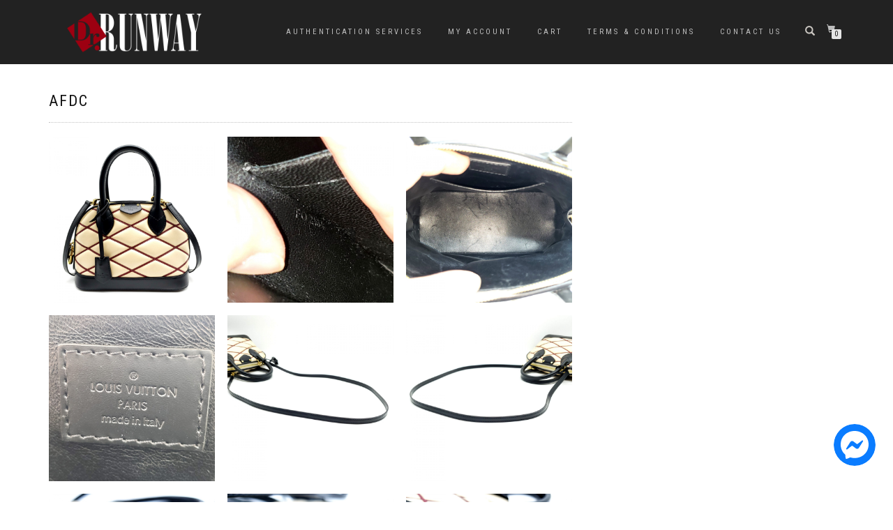

--- FILE ---
content_type: text/html; charset=UTF-8
request_url: https://drrunway.com/afdc/
body_size: 14122
content:
<!DOCTYPE html>
<html lang="en-US">
<head>
<meta charset="UTF-8">
<meta name="viewport" content="width=device-width, initial-scale=1, maximum-scale=1">
<link rel="profile" href="http://gmpg.org/xfn/11">
	<link rel="pingback" href="https://drrunway.com/xmlrpc.php">

<title>AFDC &#8211; Dr. Runway</title>
<meta name='robots' content='max-image-preview:large' />
<script>window._wca = window._wca || [];</script>
<link rel='dns-prefetch' href='//www.google.com' />
<link rel='dns-prefetch' href='//widget.trustpilot.com' />
<link rel='dns-prefetch' href='//stats.wp.com' />
<link rel='dns-prefetch' href='//secure.gravatar.com' />
<link rel='dns-prefetch' href='//v0.wordpress.com' />
<link rel="alternate" type="application/rss+xml" title="Dr. Runway &raquo; Feed" href="https://drrunway.com/feed/" />
<link rel="alternate" type="application/rss+xml" title="Dr. Runway &raquo; Comments Feed" href="https://drrunway.com/comments/feed/" />
<link rel="alternate" type="application/rss+xml" title="Dr. Runway &raquo; AFDC Comments Feed" href="https://drrunway.com/afdc/feed/" />
<link rel="alternate" title="oEmbed (JSON)" type="application/json+oembed" href="https://drrunway.com/wp-json/oembed/1.0/embed?url=https%3A%2F%2Fdrrunway.com%2Fafdc%2F" />
<link rel="alternate" title="oEmbed (XML)" type="text/xml+oembed" href="https://drrunway.com/wp-json/oembed/1.0/embed?url=https%3A%2F%2Fdrrunway.com%2Fafdc%2F&#038;format=xml" />
<style id='wp-img-auto-sizes-contain-inline-css' type='text/css'>
img:is([sizes=auto i],[sizes^="auto," i]){contain-intrinsic-size:3000px 1500px}
/*# sourceURL=wp-img-auto-sizes-contain-inline-css */
</style>
<style id='wp-emoji-styles-inline-css' type='text/css'>

	img.wp-smiley, img.emoji {
		display: inline !important;
		border: none !important;
		box-shadow: none !important;
		height: 1em !important;
		width: 1em !important;
		margin: 0 0.07em !important;
		vertical-align: -0.1em !important;
		background: none !important;
		padding: 0 !important;
	}
/*# sourceURL=wp-emoji-styles-inline-css */
</style>
<link rel='stylesheet' id='wp-block-library-css' href='https://drrunway.com/wp-includes/css/dist/block-library/style.min.css?ver=6.9' type='text/css' media='all' />
<style id='classic-theme-styles-inline-css' type='text/css'>
/*! This file is auto-generated */
.wp-block-button__link{color:#fff;background-color:#32373c;border-radius:9999px;box-shadow:none;text-decoration:none;padding:calc(.667em + 2px) calc(1.333em + 2px);font-size:1.125em}.wp-block-file__button{background:#32373c;color:#fff;text-decoration:none}
/*# sourceURL=/wp-includes/css/classic-themes.min.css */
</style>
<link rel='stylesheet' id='mediaelement-css' href='https://drrunway.com/wp-includes/js/mediaelement/mediaelementplayer-legacy.min.css?ver=4.2.17' type='text/css' media='all' />
<link rel='stylesheet' id='wp-mediaelement-css' href='https://drrunway.com/wp-includes/js/mediaelement/wp-mediaelement.min.css?ver=6.9' type='text/css' media='all' />
<style id='jetpack-sharing-buttons-style-inline-css' type='text/css'>
.jetpack-sharing-buttons__services-list{display:flex;flex-direction:row;flex-wrap:wrap;gap:0;list-style-type:none;margin:5px;padding:0}.jetpack-sharing-buttons__services-list.has-small-icon-size{font-size:12px}.jetpack-sharing-buttons__services-list.has-normal-icon-size{font-size:16px}.jetpack-sharing-buttons__services-list.has-large-icon-size{font-size:24px}.jetpack-sharing-buttons__services-list.has-huge-icon-size{font-size:36px}@media print{.jetpack-sharing-buttons__services-list{display:none!important}}.editor-styles-wrapper .wp-block-jetpack-sharing-buttons{gap:0;padding-inline-start:0}ul.jetpack-sharing-buttons__services-list.has-background{padding:1.25em 2.375em}
/*# sourceURL=https://drrunway.com/wp-content/plugins/jetpack/_inc/blocks/sharing-buttons/view.css */
</style>
<style id='global-styles-inline-css' type='text/css'>
:root{--wp--preset--aspect-ratio--square: 1;--wp--preset--aspect-ratio--4-3: 4/3;--wp--preset--aspect-ratio--3-4: 3/4;--wp--preset--aspect-ratio--3-2: 3/2;--wp--preset--aspect-ratio--2-3: 2/3;--wp--preset--aspect-ratio--16-9: 16/9;--wp--preset--aspect-ratio--9-16: 9/16;--wp--preset--color--black: #000000;--wp--preset--color--cyan-bluish-gray: #abb8c3;--wp--preset--color--white: #ffffff;--wp--preset--color--pale-pink: #f78da7;--wp--preset--color--vivid-red: #cf2e2e;--wp--preset--color--luminous-vivid-orange: #ff6900;--wp--preset--color--luminous-vivid-amber: #fcb900;--wp--preset--color--light-green-cyan: #7bdcb5;--wp--preset--color--vivid-green-cyan: #00d084;--wp--preset--color--pale-cyan-blue: #8ed1fc;--wp--preset--color--vivid-cyan-blue: #0693e3;--wp--preset--color--vivid-purple: #9b51e0;--wp--preset--gradient--vivid-cyan-blue-to-vivid-purple: linear-gradient(135deg,rgb(6,147,227) 0%,rgb(155,81,224) 100%);--wp--preset--gradient--light-green-cyan-to-vivid-green-cyan: linear-gradient(135deg,rgb(122,220,180) 0%,rgb(0,208,130) 100%);--wp--preset--gradient--luminous-vivid-amber-to-luminous-vivid-orange: linear-gradient(135deg,rgb(252,185,0) 0%,rgb(255,105,0) 100%);--wp--preset--gradient--luminous-vivid-orange-to-vivid-red: linear-gradient(135deg,rgb(255,105,0) 0%,rgb(207,46,46) 100%);--wp--preset--gradient--very-light-gray-to-cyan-bluish-gray: linear-gradient(135deg,rgb(238,238,238) 0%,rgb(169,184,195) 100%);--wp--preset--gradient--cool-to-warm-spectrum: linear-gradient(135deg,rgb(74,234,220) 0%,rgb(151,120,209) 20%,rgb(207,42,186) 40%,rgb(238,44,130) 60%,rgb(251,105,98) 80%,rgb(254,248,76) 100%);--wp--preset--gradient--blush-light-purple: linear-gradient(135deg,rgb(255,206,236) 0%,rgb(152,150,240) 100%);--wp--preset--gradient--blush-bordeaux: linear-gradient(135deg,rgb(254,205,165) 0%,rgb(254,45,45) 50%,rgb(107,0,62) 100%);--wp--preset--gradient--luminous-dusk: linear-gradient(135deg,rgb(255,203,112) 0%,rgb(199,81,192) 50%,rgb(65,88,208) 100%);--wp--preset--gradient--pale-ocean: linear-gradient(135deg,rgb(255,245,203) 0%,rgb(182,227,212) 50%,rgb(51,167,181) 100%);--wp--preset--gradient--electric-grass: linear-gradient(135deg,rgb(202,248,128) 0%,rgb(113,206,126) 100%);--wp--preset--gradient--midnight: linear-gradient(135deg,rgb(2,3,129) 0%,rgb(40,116,252) 100%);--wp--preset--font-size--small: 13px;--wp--preset--font-size--medium: 20px;--wp--preset--font-size--large: 36px;--wp--preset--font-size--x-large: 42px;--wp--preset--spacing--20: 0.44rem;--wp--preset--spacing--30: 0.67rem;--wp--preset--spacing--40: 1rem;--wp--preset--spacing--50: 1.5rem;--wp--preset--spacing--60: 2.25rem;--wp--preset--spacing--70: 3.38rem;--wp--preset--spacing--80: 5.06rem;--wp--preset--shadow--natural: 6px 6px 9px rgba(0, 0, 0, 0.2);--wp--preset--shadow--deep: 12px 12px 50px rgba(0, 0, 0, 0.4);--wp--preset--shadow--sharp: 6px 6px 0px rgba(0, 0, 0, 0.2);--wp--preset--shadow--outlined: 6px 6px 0px -3px rgb(255, 255, 255), 6px 6px rgb(0, 0, 0);--wp--preset--shadow--crisp: 6px 6px 0px rgb(0, 0, 0);}:where(.is-layout-flex){gap: 0.5em;}:where(.is-layout-grid){gap: 0.5em;}body .is-layout-flex{display: flex;}.is-layout-flex{flex-wrap: wrap;align-items: center;}.is-layout-flex > :is(*, div){margin: 0;}body .is-layout-grid{display: grid;}.is-layout-grid > :is(*, div){margin: 0;}:where(.wp-block-columns.is-layout-flex){gap: 2em;}:where(.wp-block-columns.is-layout-grid){gap: 2em;}:where(.wp-block-post-template.is-layout-flex){gap: 1.25em;}:where(.wp-block-post-template.is-layout-grid){gap: 1.25em;}.has-black-color{color: var(--wp--preset--color--black) !important;}.has-cyan-bluish-gray-color{color: var(--wp--preset--color--cyan-bluish-gray) !important;}.has-white-color{color: var(--wp--preset--color--white) !important;}.has-pale-pink-color{color: var(--wp--preset--color--pale-pink) !important;}.has-vivid-red-color{color: var(--wp--preset--color--vivid-red) !important;}.has-luminous-vivid-orange-color{color: var(--wp--preset--color--luminous-vivid-orange) !important;}.has-luminous-vivid-amber-color{color: var(--wp--preset--color--luminous-vivid-amber) !important;}.has-light-green-cyan-color{color: var(--wp--preset--color--light-green-cyan) !important;}.has-vivid-green-cyan-color{color: var(--wp--preset--color--vivid-green-cyan) !important;}.has-pale-cyan-blue-color{color: var(--wp--preset--color--pale-cyan-blue) !important;}.has-vivid-cyan-blue-color{color: var(--wp--preset--color--vivid-cyan-blue) !important;}.has-vivid-purple-color{color: var(--wp--preset--color--vivid-purple) !important;}.has-black-background-color{background-color: var(--wp--preset--color--black) !important;}.has-cyan-bluish-gray-background-color{background-color: var(--wp--preset--color--cyan-bluish-gray) !important;}.has-white-background-color{background-color: var(--wp--preset--color--white) !important;}.has-pale-pink-background-color{background-color: var(--wp--preset--color--pale-pink) !important;}.has-vivid-red-background-color{background-color: var(--wp--preset--color--vivid-red) !important;}.has-luminous-vivid-orange-background-color{background-color: var(--wp--preset--color--luminous-vivid-orange) !important;}.has-luminous-vivid-amber-background-color{background-color: var(--wp--preset--color--luminous-vivid-amber) !important;}.has-light-green-cyan-background-color{background-color: var(--wp--preset--color--light-green-cyan) !important;}.has-vivid-green-cyan-background-color{background-color: var(--wp--preset--color--vivid-green-cyan) !important;}.has-pale-cyan-blue-background-color{background-color: var(--wp--preset--color--pale-cyan-blue) !important;}.has-vivid-cyan-blue-background-color{background-color: var(--wp--preset--color--vivid-cyan-blue) !important;}.has-vivid-purple-background-color{background-color: var(--wp--preset--color--vivid-purple) !important;}.has-black-border-color{border-color: var(--wp--preset--color--black) !important;}.has-cyan-bluish-gray-border-color{border-color: var(--wp--preset--color--cyan-bluish-gray) !important;}.has-white-border-color{border-color: var(--wp--preset--color--white) !important;}.has-pale-pink-border-color{border-color: var(--wp--preset--color--pale-pink) !important;}.has-vivid-red-border-color{border-color: var(--wp--preset--color--vivid-red) !important;}.has-luminous-vivid-orange-border-color{border-color: var(--wp--preset--color--luminous-vivid-orange) !important;}.has-luminous-vivid-amber-border-color{border-color: var(--wp--preset--color--luminous-vivid-amber) !important;}.has-light-green-cyan-border-color{border-color: var(--wp--preset--color--light-green-cyan) !important;}.has-vivid-green-cyan-border-color{border-color: var(--wp--preset--color--vivid-green-cyan) !important;}.has-pale-cyan-blue-border-color{border-color: var(--wp--preset--color--pale-cyan-blue) !important;}.has-vivid-cyan-blue-border-color{border-color: var(--wp--preset--color--vivid-cyan-blue) !important;}.has-vivid-purple-border-color{border-color: var(--wp--preset--color--vivid-purple) !important;}.has-vivid-cyan-blue-to-vivid-purple-gradient-background{background: var(--wp--preset--gradient--vivid-cyan-blue-to-vivid-purple) !important;}.has-light-green-cyan-to-vivid-green-cyan-gradient-background{background: var(--wp--preset--gradient--light-green-cyan-to-vivid-green-cyan) !important;}.has-luminous-vivid-amber-to-luminous-vivid-orange-gradient-background{background: var(--wp--preset--gradient--luminous-vivid-amber-to-luminous-vivid-orange) !important;}.has-luminous-vivid-orange-to-vivid-red-gradient-background{background: var(--wp--preset--gradient--luminous-vivid-orange-to-vivid-red) !important;}.has-very-light-gray-to-cyan-bluish-gray-gradient-background{background: var(--wp--preset--gradient--very-light-gray-to-cyan-bluish-gray) !important;}.has-cool-to-warm-spectrum-gradient-background{background: var(--wp--preset--gradient--cool-to-warm-spectrum) !important;}.has-blush-light-purple-gradient-background{background: var(--wp--preset--gradient--blush-light-purple) !important;}.has-blush-bordeaux-gradient-background{background: var(--wp--preset--gradient--blush-bordeaux) !important;}.has-luminous-dusk-gradient-background{background: var(--wp--preset--gradient--luminous-dusk) !important;}.has-pale-ocean-gradient-background{background: var(--wp--preset--gradient--pale-ocean) !important;}.has-electric-grass-gradient-background{background: var(--wp--preset--gradient--electric-grass) !important;}.has-midnight-gradient-background{background: var(--wp--preset--gradient--midnight) !important;}.has-small-font-size{font-size: var(--wp--preset--font-size--small) !important;}.has-medium-font-size{font-size: var(--wp--preset--font-size--medium) !important;}.has-large-font-size{font-size: var(--wp--preset--font-size--large) !important;}.has-x-large-font-size{font-size: var(--wp--preset--font-size--x-large) !important;}
:where(.wp-block-post-template.is-layout-flex){gap: 1.25em;}:where(.wp-block-post-template.is-layout-grid){gap: 1.25em;}
:where(.wp-block-term-template.is-layout-flex){gap: 1.25em;}:where(.wp-block-term-template.is-layout-grid){gap: 1.25em;}
:where(.wp-block-columns.is-layout-flex){gap: 2em;}:where(.wp-block-columns.is-layout-grid){gap: 2em;}
:root :where(.wp-block-pullquote){font-size: 1.5em;line-height: 1.6;}
/*# sourceURL=global-styles-inline-css */
</style>
<style id='woocommerce-inline-inline-css' type='text/css'>
.woocommerce form .form-row .required { visibility: visible; }
/*# sourceURL=woocommerce-inline-inline-css */
</style>
<link rel='stylesheet' id='wpt-facebook-button-style-css' href='https://drrunway.com/wp-content/plugins/wpt-facebook-button/css/wpt-facebook-button.css?ver=1756952462' type='text/css' media='all' />
<link rel='stylesheet' id='bootstrap-css' href='https://drrunway.com/wp-content/themes/shop-isle/assets/bootstrap/css/bootstrap.min.css?ver=20120208' type='text/css' media='all' />
<link rel='stylesheet' id='magnific-popup-css' href='https://drrunway.com/wp-content/themes/shop-isle/assets/css/vendor/magnific-popup.min.css?ver=20120208' type='text/css' media='all' />
<link rel='stylesheet' id='flexslider-css' href='https://drrunway.com/wp-content/themes/shop-isle/assets/css/vendor/flexslider.min.css?ver=20120208' type='text/css' media='all' />
<link rel='stylesheet' id='owl-carousel-css' href='https://drrunway.com/wp-content/themes/shop-isle/assets/css/vendor/owl.carousel.min.css?ver=2.1.7' type='text/css' media='all' />
<link rel='stylesheet' id='shop-isle-animate-css' href='https://drrunway.com/wp-content/themes/shop-isle/assets/css/vendor/animate.min.css?ver=20120208' type='text/css' media='all' />
<link rel='stylesheet' id='shop-isle-main-style-css' href='https://drrunway.com/wp-content/themes/shop-isle/assets/css/style.min.css?ver=1.1.62' type='text/css' media='all' />
<link rel='stylesheet' id='shop-isle-style-css' href='https://drrunway.com/wp-content/themes/shop-isle/style.css?ver=1.1.62' type='text/css' media='all' />
<link rel='stylesheet' id='shop-isle-woocommerce-brands-style-css' href='https://drrunway.com/wp-content/themes/shop-isle/inc/woocommerce/css/brands.css?ver=6.9' type='text/css' media='all' />
<link rel='stylesheet' id='shop-isle-woocommerce-style1-css' href='https://drrunway.com/wp-content/themes/shop-isle/inc/woocommerce/css/woocommerce.css?ver=11' type='text/css' media='all' />
<script type="text/javascript" src="https://drrunway.com/wp-includes/js/jquery/jquery.min.js?ver=3.7.1" id="jquery-core-js"></script>
<script type="text/javascript" src="https://drrunway.com/wp-includes/js/jquery/jquery-migrate.min.js?ver=3.4.1" id="jquery-migrate-js"></script>
<script type="text/javascript" src="https://drrunway.com/wp-content/plugins/recaptcha-woo/js/rcfwc.js?ver=1.0" id="rcfwc-js-js" defer="defer" data-wp-strategy="defer"></script>
<script type="text/javascript" src="https://www.google.com/recaptcha/api.js?hl=en_US" id="recaptcha-js" defer="defer" data-wp-strategy="defer"></script>
<script type="text/javascript" id="tp-js-js-extra">
/* <![CDATA[ */
var trustpilot_settings = {"key":"vEAZLMreo6rvyOXf","TrustpilotScriptUrl":"https://invitejs.trustpilot.com/tp.min.js","IntegrationAppUrl":"//ecommscript-integrationapp.trustpilot.com","PreviewScriptUrl":"//ecommplugins-scripts.trustpilot.com/v2.1/js/preview.min.js","PreviewCssUrl":"//ecommplugins-scripts.trustpilot.com/v2.1/css/preview.min.css","PreviewWPCssUrl":"//ecommplugins-scripts.trustpilot.com/v2.1/css/preview_wp.css","WidgetScriptUrl":"//widget.trustpilot.com/bootstrap/v5/tp.widget.bootstrap.min.js"};
//# sourceURL=tp-js-js-extra
/* ]]> */
</script>
<script type="text/javascript" src="https://drrunway.com/wp-content/plugins/trustpilot-reviews/review/assets/js/headerScript.min.js?ver=1.0&#039; async=&#039;async" id="tp-js-js"></script>
<script type="text/javascript" src="//widget.trustpilot.com/bootstrap/v5/tp.widget.bootstrap.min.js?ver=1.0&#039; async=&#039;async" id="widget-bootstrap-js"></script>
<script type="text/javascript" id="trustbox-js-extra">
/* <![CDATA[ */
var trustbox_settings = {"page":null,"sku":null,"name":null};
var trustpilot_trustbox_settings = {"trustboxes":[{"enabled":"enabled","snippet":"[base64]","customizations":"[base64]","defaults":"[base64]","page":"landing","position":"before","corner":"top: #{Y}px; left: #{X}px;","paddingx":"0","paddingy":"0","zindex":"1000","clear":"both","xpaths":"WyIvL0JPRFkvRElWWzNdL0RJVlsyXS9GT09URVJbMV0vRElWWzFdL0RJVlsxXSIsIi8vRElWW0BjbGFzcz1cInJvd1wiXSIsIi9IVE1MWzFdL0JPRFlbMV0vRElWWzNdL0RJVlsyXS9GT09URVJbMV0vRElWWzFdL0RJVlsxXSJd","sku":"TRUSTPILOT_SKU_VALUE_76382,","name":"Louis Vuitton Speedy Bandouliere 25 Damier Ebene","widgetName":"Micro Review Count","repeatable":false,"uuid":"862cd2fb-c48b-a2dd-792b-34ceda495a9f","error":null,"repeatXpath":{"xpathById":{"prefix":"","suffix":""},"xpathFromRoot":{"prefix":"","suffix":""}},"width":"100%","height":"24px","locale":"en-US","theme":"dark"}]};
//# sourceURL=trustbox-js-extra
/* ]]> */
</script>
<script type="text/javascript" src="https://drrunway.com/wp-content/plugins/trustpilot-reviews/review/assets/js/trustBoxScript.min.js?ver=1.0&#039; async=&#039;async" id="trustbox-js"></script>
<script type="text/javascript" src="https://drrunway.com/wp-content/plugins/woocommerce/assets/js/jquery-blockui/jquery.blockUI.min.js?ver=2.7.0-wc.10.4.3" id="wc-jquery-blockui-js" defer="defer" data-wp-strategy="defer"></script>
<script type="text/javascript" id="wc-add-to-cart-js-extra">
/* <![CDATA[ */
var wc_add_to_cart_params = {"ajax_url":"/wp-admin/admin-ajax.php","wc_ajax_url":"/?wc-ajax=%%endpoint%%","i18n_view_cart":"View cart","cart_url":"https://drrunway.com/cart/","is_cart":"","cart_redirect_after_add":"no"};
//# sourceURL=wc-add-to-cart-js-extra
/* ]]> */
</script>
<script type="text/javascript" src="https://drrunway.com/wp-content/plugins/woocommerce/assets/js/frontend/add-to-cart.min.js?ver=10.4.3" id="wc-add-to-cart-js" defer="defer" data-wp-strategy="defer"></script>
<script type="text/javascript" src="https://drrunway.com/wp-content/plugins/woocommerce/assets/js/js-cookie/js.cookie.min.js?ver=2.1.4-wc.10.4.3" id="wc-js-cookie-js" defer="defer" data-wp-strategy="defer"></script>
<script type="text/javascript" id="woocommerce-js-extra">
/* <![CDATA[ */
var woocommerce_params = {"ajax_url":"/wp-admin/admin-ajax.php","wc_ajax_url":"/?wc-ajax=%%endpoint%%","i18n_password_show":"Show password","i18n_password_hide":"Hide password"};
//# sourceURL=woocommerce-js-extra
/* ]]> */
</script>
<script type="text/javascript" src="https://drrunway.com/wp-content/plugins/woocommerce/assets/js/frontend/woocommerce.min.js?ver=10.4.3" id="woocommerce-js" defer="defer" data-wp-strategy="defer"></script>
<script type="text/javascript" src="https://drrunway.com/wp-content/plugins/wpt-facebook-button/js/wpt-facebook-button.js?ver=1756952462" id="wpt-facebook-button-script-js"></script>
<script type="text/javascript" src="https://stats.wp.com/s-202603.js" id="woocommerce-analytics-js" defer="defer" data-wp-strategy="defer"></script>
<link rel="https://api.w.org/" href="https://drrunway.com/wp-json/" /><link rel="alternate" title="JSON" type="application/json" href="https://drrunway.com/wp-json/wp/v2/posts/16438" /><link rel="EditURI" type="application/rsd+xml" title="RSD" href="https://drrunway.com/xmlrpc.php?rsd" />
<meta name="generator" content="WordPress 6.9" />
<meta name="generator" content="WooCommerce 10.4.3" />
<link rel="canonical" href="https://drrunway.com/afdc/" />
<link rel='shortlink' href='https://wp.me/saG9wC-afdc' />
<!-- Enter your scripts here -->
<html class="notranslate">
    <div class="wpt-facebook-button-wrap">
                        <a target="_blank" rel="noopener noreferrer" href="https://m.me/dr.runway" class="wpt-facebook-button">
                <svg fill="none" height="60" viewBox="0 0 60 60" width="60" xmlns="http://www.w3.org/2000/svg">
                    <path d="m30 60c16.5685 0 30-13.4315 30-30s-13.4315-30-30-30-30 13.4315-30 30 13.4315 30 30 30z" fill="#0a7cff"></path>
                    <path clip-rule="evenodd" d="m30 10c11.2666 0 20 8.2528 20 19.4s-8.7334 19.4-20 19.4c-2.0237 0-3.9652-.2673-5.7894-.7689-.3546-.0976-.7317-.0699-1.0682.0787l-3.9697 1.7523c-1.0384.4584-2.2106-.2802-2.2454-1.4147l-.1089-3.558c-.0134-.4381-.2106-.848-.5373-1.1402-3.8915-3.4801-6.2811-8.5185-6.2811-14.3492 0-11.1472 8.7334-19.4 20-19.4zm-12.0099 25.0734c-.5638.8945.5357 1.9025 1.378 1.2633l6.3107-4.7894c.4269-.324 1.0168-.3257 1.4455-.0042l4.6728 3.5046c1.4021 1.0517 3.4033.6824 4.3379-.8003l5.875-9.3209c.5637-.8945-.5358-1.9025-1.3781-1.2633l-6.3107 4.7894c-.4269.324-1.0168.3257-1.4455.0041l-4.6727-3.5045c-1.4022-1.0516-3.4034-.6824-4.3379.8004z" fill="#fff" fill-rule="evenodd"></path>
                </svg>
            </a>
        </div>
	<style>img#wpstats{display:none}</style>
		<style id="shop_isle_customizr_pallete" type="text/css">.module.module-video { padding: 130px 0px; }</style>	<noscript><style>.woocommerce-product-gallery{ opacity: 1 !important; }</style></noscript>
	<meta name="generator" content="Elementor 3.34.1; features: additional_custom_breakpoints; settings: css_print_method-external, google_font-enabled, font_display-auto">
			<style>
				.e-con.e-parent:nth-of-type(n+4):not(.e-lazyloaded):not(.e-no-lazyload),
				.e-con.e-parent:nth-of-type(n+4):not(.e-lazyloaded):not(.e-no-lazyload) * {
					background-image: none !important;
				}
				@media screen and (max-height: 1024px) {
					.e-con.e-parent:nth-of-type(n+3):not(.e-lazyloaded):not(.e-no-lazyload),
					.e-con.e-parent:nth-of-type(n+3):not(.e-lazyloaded):not(.e-no-lazyload) * {
						background-image: none !important;
					}
				}
				@media screen and (max-height: 640px) {
					.e-con.e-parent:nth-of-type(n+2):not(.e-lazyloaded):not(.e-no-lazyload),
					.e-con.e-parent:nth-of-type(n+2):not(.e-lazyloaded):not(.e-no-lazyload) * {
						background-image: none !important;
					}
				}
			</style>
			
<!-- Jetpack Open Graph Tags -->
<meta property="og:type" content="article" />
<meta property="og:title" content="AFDC" />
<meta property="og:url" content="https://drrunway.com/afdc/" />
<meta property="og:description" content="Visit the post for more." />
<meta property="article:published_time" content="2019-05-25T00:34:40+00:00" />
<meta property="article:modified_time" content="2019-10-08T16:16:47+00:00" />
<meta property="og:site_name" content="Dr. Runway" />
<meta property="og:image" content="https://drrunway.com/wp-content/uploads/2019/05/20190524_145309.jpg" />
<meta property="og:image:secure_url" content="https://i0.wp.com/drrunway.com/wp-content/uploads/2019/05/20190524_145309.jpg?ssl=1" />
<meta property="og:image" content="https://drrunway.com/wp-content/uploads/2019/05/20190524_152931.jpg" />
<meta property="og:image:secure_url" content="https://i0.wp.com/drrunway.com/wp-content/uploads/2019/05/20190524_152931.jpg?ssl=1" />
<meta property="og:image" content="https://drrunway.com/wp-content/uploads/2019/05/20190524_152020.jpg" />
<meta property="og:image:secure_url" content="https://i0.wp.com/drrunway.com/wp-content/uploads/2019/05/20190524_152020.jpg?ssl=1" />
<meta property="og:image" content="https://drrunway.com/wp-content/uploads/2019/05/20190524_150742.jpg" />
<meta property="og:image:secure_url" content="https://i0.wp.com/drrunway.com/wp-content/uploads/2019/05/20190524_150742.jpg?ssl=1" />
<meta property="og:image" content="https://drrunway.com/wp-content/uploads/2019/05/20190524_150556.jpg" />
<meta property="og:image:secure_url" content="https://i0.wp.com/drrunway.com/wp-content/uploads/2019/05/20190524_150556.jpg?ssl=1" />
<meta property="og:image" content="https://drrunway.com/wp-content/uploads/2019/05/20190524_150535.jpg" />
<meta property="og:image:secure_url" content="https://i0.wp.com/drrunway.com/wp-content/uploads/2019/05/20190524_150535.jpg?ssl=1" />
<meta property="og:image" content="https://drrunway.com/wp-content/uploads/2019/05/20190524_150422.jpg" />
<meta property="og:image:secure_url" content="https://i0.wp.com/drrunway.com/wp-content/uploads/2019/05/20190524_150422.jpg?ssl=1" />
<meta property="og:image" content="https://drrunway.com/wp-content/uploads/2019/05/20190524_150324.jpg" />
<meta property="og:image:secure_url" content="https://i0.wp.com/drrunway.com/wp-content/uploads/2019/05/20190524_150324.jpg?ssl=1" />
<meta property="og:image" content="https://drrunway.com/wp-content/uploads/2019/05/20190524_150302.jpg" />
<meta property="og:image:secure_url" content="https://i0.wp.com/drrunway.com/wp-content/uploads/2019/05/20190524_150302.jpg?ssl=1" />
<meta property="og:image" content="https://drrunway.com/wp-content/uploads/2019/05/20190524_150111.jpg" />
<meta property="og:image:secure_url" content="https://i0.wp.com/drrunway.com/wp-content/uploads/2019/05/20190524_150111.jpg?ssl=1" />
<meta property="og:image" content="https://drrunway.com/wp-content/uploads/2019/05/20190524_150056.jpg" />
<meta property="og:image:secure_url" content="https://i0.wp.com/drrunway.com/wp-content/uploads/2019/05/20190524_150056.jpg?ssl=1" />
<meta property="og:image" content="https://drrunway.com/wp-content/uploads/2019/05/20190524_150034.jpg" />
<meta property="og:image:secure_url" content="https://i0.wp.com/drrunway.com/wp-content/uploads/2019/05/20190524_150034.jpg?ssl=1" />
<meta property="og:image" content="https://drrunway.com/wp-content/uploads/2019/05/20190524_150013.jpg" />
<meta property="og:image:secure_url" content="https://i0.wp.com/drrunway.com/wp-content/uploads/2019/05/20190524_150013.jpg?ssl=1" />
<meta property="og:image" content="https://drrunway.com/wp-content/uploads/2019/05/20190524_150000.jpg" />
<meta property="og:image:secure_url" content="https://i0.wp.com/drrunway.com/wp-content/uploads/2019/05/20190524_150000.jpg?ssl=1" />
<meta property="og:image" content="https://drrunway.com/wp-content/uploads/2019/05/20190524_145949.jpg" />
<meta property="og:image:secure_url" content="https://i0.wp.com/drrunway.com/wp-content/uploads/2019/05/20190524_145949.jpg?ssl=1" />
<meta property="og:image" content="https://drrunway.com/wp-content/uploads/2019/05/20190524_145932.jpg" />
<meta property="og:image:secure_url" content="https://i0.wp.com/drrunway.com/wp-content/uploads/2019/05/20190524_145932.jpg?ssl=1" />
<meta property="og:image" content="https://drrunway.com/wp-content/uploads/2019/05/20190524_145848.jpg" />
<meta property="og:image:secure_url" content="https://i0.wp.com/drrunway.com/wp-content/uploads/2019/05/20190524_145848.jpg?ssl=1" />
<meta property="og:image" content="https://drrunway.com/wp-content/uploads/2019/05/20190524_145718.jpg" />
<meta property="og:image:secure_url" content="https://i0.wp.com/drrunway.com/wp-content/uploads/2019/05/20190524_145718.jpg?ssl=1" />
<meta property="og:image" content="https://drrunway.com/wp-content/uploads/2019/05/20190524_145648.jpg" />
<meta property="og:image:secure_url" content="https://i0.wp.com/drrunway.com/wp-content/uploads/2019/05/20190524_145648.jpg?ssl=1" />
<meta property="og:image" content="https://drrunway.com/wp-content/uploads/2019/05/20190524_145553.jpg" />
<meta property="og:image:secure_url" content="https://i0.wp.com/drrunway.com/wp-content/uploads/2019/05/20190524_145553.jpg?ssl=1" />
<meta property="og:image" content="https://drrunway.com/wp-content/uploads/2019/05/20190524_145536.jpg" />
<meta property="og:image:secure_url" content="https://i0.wp.com/drrunway.com/wp-content/uploads/2019/05/20190524_145536.jpg?ssl=1" />
<meta property="og:image" content="https://drrunway.com/wp-content/uploads/2019/05/20190524_145439.jpg" />
<meta property="og:image:secure_url" content="https://i0.wp.com/drrunway.com/wp-content/uploads/2019/05/20190524_145439.jpg?ssl=1" />
<meta property="og:image" content="https://drrunway.com/wp-content/uploads/2019/05/20190524_145418.jpg" />
<meta property="og:image:secure_url" content="https://i0.wp.com/drrunway.com/wp-content/uploads/2019/05/20190524_145418.jpg?ssl=1" />
<meta property="og:image" content="https://drrunway.com/wp-content/uploads/2019/05/20190524_145351.jpg" />
<meta property="og:image:secure_url" content="https://i0.wp.com/drrunway.com/wp-content/uploads/2019/05/20190524_145351.jpg?ssl=1" />
<meta property="og:image" content="https://drrunway.com/wp-content/uploads/2019/05/20190524_145329.jpg" />
<meta property="og:image:secure_url" content="https://i0.wp.com/drrunway.com/wp-content/uploads/2019/05/20190524_145329.jpg?ssl=1" />
<meta property="og:image:width" content="1500" />
<meta property="og:image:height" content="1500" />
<meta property="og:image:alt" content="" />
<meta property="og:locale" content="en_US" />
<meta name="twitter:text:title" content="AFDC" />
<meta name="twitter:image" content="https://drrunway.com/wp-content/uploads/2019/05/20190524_145309.jpg?w=640" />
<meta name="twitter:card" content="summary_large_image" />
<meta name="twitter:description" content="Visit the post for more." />

<!-- End Jetpack Open Graph Tags -->
<link rel="icon" href="https://drrunway.com/wp-content/uploads/2018/10/cropped-dr-runway_short_square.png" sizes="32x32" />
<link rel="icon" href="https://drrunway.com/wp-content/uploads/2018/10/cropped-dr-runway_short_square.png" sizes="192x192" />
<link rel="apple-touch-icon" href="https://drrunway.com/wp-content/uploads/2018/10/cropped-dr-runway_short_square.png" />
<meta name="msapplication-TileImage" content="https://drrunway.com/wp-content/uploads/2018/10/cropped-dr-runway_short_square.png" />
		<style type="text/css" id="wp-custom-css">
			.woocommerce-checkout #customer_details .col-2 {
	display: none;
}

.woocommerce span.onsale{
display:none;
}

.related.products { display: none;}

.post-navigation {
    display: none;
}		</style>
		</head>
<body class="wp-singular post-template-default single single-post postid-16438 single-format-standard wp-custom-logo wp-theme-shop-isle theme-shop-isle woocommerce-no-js woocommerce-active elementor-default elementor-kit-52692">

	
	<!-- Preloader -->
	
	<header class="header ">
			<!-- Navigation start -->
		<nav class="navbar navbar-custom navbar-fixed-top " role="navigation">

		<div class="container">
		<div class="header-container">

		<div class="navbar-header">
		<div class="shop_isle_header_title"><div class="shop-isle-header-title-inner"><a href="https://drrunway.com/" class="custom-logo-link" rel="home"><img fetchpriority="high" width="2000" height="600" src="https://drrunway.com/wp-content/uploads/2021/09/logo_small.svg" class="custom-logo" alt="Dr. Runway" decoding="async" /></a></div></div>
						<div type="button" class="navbar-toggle" data-toggle="collapse" data-target="#custom-collapse">
							<span class="sr-only">Toggle navigation</span>
							<span class="icon-bar"></span>
							<span class="icon-bar"></span>
							<span class="icon-bar"></span>
						</div>
					</div>

					<div class="header-menu-wrap">
						<div class="collapse navbar-collapse" id="custom-collapse">

							<ul id="menu-top" class="nav navbar-nav navbar-right"><li id="menu-item-3647" class="menu-item menu-item-type-post_type menu-item-object-page menu-item-3647"><a href="https://drrunway.com/authentication/">Authentication Services</a></li>
<li id="menu-item-3663" class="menu-item menu-item-type-post_type menu-item-object-page menu-item-3663"><a href="https://drrunway.com/my-account/">My Account</a></li>
<li id="menu-item-3650" class="menu-item menu-item-type-post_type menu-item-object-page menu-item-3650"><a href="https://drrunway.com/cart/">Cart</a></li>
<li id="menu-item-3646" class="menu-item menu-item-type-post_type menu-item-object-page menu-item-privacy-policy menu-item-3646"><a rel="privacy-policy" href="https://drrunway.com/store-policy/">Terms &#038; Conditions</a></li>
<li id="menu-item-4353" class="menu-item menu-item-type-post_type menu-item-object-page menu-item-4353"><a href="https://drrunway.com/contact-us/">Contact Us</a></li>
</ul>
						</div>
					</div>

											<div class="navbar-cart">

							<div class="header-search">
								<div class="glyphicon glyphicon-search header-search-button"></div>
								<div class="header-search-input">
									<form role="search" method="get" class="woocommerce-product-search" action="https://drrunway.com/">
										<input type="search" class="search-field" placeholder="Search Products&hellip;" value="" name="s" title="Search for:" />
										<input type="submit" value="Search" />
										<input type="hidden" name="post_type" value="product" />
									</form>
								</div>
							</div>

															<div class="navbar-cart-inner">
									<a href="https://drrunway.com/cart/" title="View your shopping cart" class="cart-contents">
										<span class="icon-basket"></span>
										<span class="cart-item-number">0</span>
									</a>
																	</div>
							
						</div>
					
				</div>
			</div>

		</nav>
		<!-- Navigation end -->
		
	
	</header>

<!-- Wrapper start -->
<div class="main">

	<!-- Post single start -->
	<section class="page-module-content module">
		<div class="container">

			<div class="row">

				<!-- Content column start -->
				<div class="col-sm-8 shop-isle-page-content">

					
								<div class="post-header font-alt">
			<h2 class="post-title entry-title">
				<a href="https://drrunway.com/afdc/" rel="bookmark">AFDC</a>
			</h2>
		</div>

				<div class="post-header font-alt">
			<div class="post-meta">By <a href="https://drrunway.com/author/pilunpiya/" class="author vcard"><span class="fn">admin</span></a> | <a href="https://drrunway.com/2019/05/24/" rel="bookmark"><time class="entry-date published updated date" datetime="2019-05-24T17:34:40-07:00">May 24, 2019</time></a> | <a href="https://drrunway.com/afdc/#respond">No Comments</a> | <a href="https://drrunway.com/category/certificate/" title="View all posts in Certificate">Certificate</a></div>
		</div>
				<div class="post-entry entry-content">
		<div id='gallery-4' class='gallery galleryid-16438 gallery-columns-3 gallery-size-full'><figure class='gallery-item'>
			<div class='gallery-icon landscape'>
				<a href='https://drrunway.com/wp-content/uploads/2019/05/20190524_145309.jpg'><img decoding="async" width="1500" height="1500" src="https://drrunway.com/wp-content/uploads/2019/05/20190524_145309.jpg" class="attachment-full size-full" alt="" /></a>
			</div></figure><figure class='gallery-item'>
			<div class='gallery-icon landscape'>
				<a href='https://drrunway.com/wp-content/uploads/2019/05/20190524_152931.jpg'><img decoding="async" width="1500" height="1500" src="https://drrunway.com/wp-content/uploads/2019/05/20190524_152931.jpg" class="attachment-full size-full" alt="" /></a>
			</div></figure><figure class='gallery-item'>
			<div class='gallery-icon landscape'>
				<a href='https://drrunway.com/wp-content/uploads/2019/05/20190524_152020.jpg'><img loading="lazy" decoding="async" width="1500" height="1500" src="https://drrunway.com/wp-content/uploads/2019/05/20190524_152020.jpg" class="attachment-full size-full" alt="" /></a>
			</div></figure><figure class='gallery-item'>
			<div class='gallery-icon landscape'>
				<a href='https://drrunway.com/wp-content/uploads/2019/05/20190524_150742.jpg'><img loading="lazy" decoding="async" width="1500" height="1500" src="https://drrunway.com/wp-content/uploads/2019/05/20190524_150742.jpg" class="attachment-full size-full" alt="" /></a>
			</div></figure><figure class='gallery-item'>
			<div class='gallery-icon landscape'>
				<a href='https://drrunway.com/wp-content/uploads/2019/05/20190524_150556.jpg'><img loading="lazy" decoding="async" width="1500" height="1500" src="https://drrunway.com/wp-content/uploads/2019/05/20190524_150556.jpg" class="attachment-full size-full" alt="" /></a>
			</div></figure><figure class='gallery-item'>
			<div class='gallery-icon landscape'>
				<a href='https://drrunway.com/wp-content/uploads/2019/05/20190524_150535.jpg'><img loading="lazy" decoding="async" width="1500" height="1500" src="https://drrunway.com/wp-content/uploads/2019/05/20190524_150535.jpg" class="attachment-full size-full" alt="" /></a>
			</div></figure><figure class='gallery-item'>
			<div class='gallery-icon landscape'>
				<a href='https://drrunway.com/wp-content/uploads/2019/05/20190524_150422.jpg'><img loading="lazy" decoding="async" width="1500" height="1500" src="https://drrunway.com/wp-content/uploads/2019/05/20190524_150422.jpg" class="attachment-full size-full" alt="" /></a>
			</div></figure><figure class='gallery-item'>
			<div class='gallery-icon landscape'>
				<a href='https://drrunway.com/wp-content/uploads/2019/05/20190524_150324.jpg'><img loading="lazy" decoding="async" width="1500" height="1500" src="https://drrunway.com/wp-content/uploads/2019/05/20190524_150324.jpg" class="attachment-full size-full" alt="" /></a>
			</div></figure><figure class='gallery-item'>
			<div class='gallery-icon landscape'>
				<a href='https://drrunway.com/wp-content/uploads/2019/05/20190524_150302.jpg'><img loading="lazy" decoding="async" width="1500" height="1500" src="https://drrunway.com/wp-content/uploads/2019/05/20190524_150302.jpg" class="attachment-full size-full" alt="" /></a>
			</div></figure><figure class='gallery-item'>
			<div class='gallery-icon landscape'>
				<a href='https://drrunway.com/wp-content/uploads/2019/05/20190524_150111.jpg'><img loading="lazy" decoding="async" width="1500" height="1500" src="https://drrunway.com/wp-content/uploads/2019/05/20190524_150111.jpg" class="attachment-full size-full" alt="" /></a>
			</div></figure><figure class='gallery-item'>
			<div class='gallery-icon landscape'>
				<a href='https://drrunway.com/wp-content/uploads/2019/05/20190524_150056.jpg'><img loading="lazy" decoding="async" width="1500" height="1500" src="https://drrunway.com/wp-content/uploads/2019/05/20190524_150056.jpg" class="attachment-full size-full" alt="" /></a>
			</div></figure><figure class='gallery-item'>
			<div class='gallery-icon landscape'>
				<a href='https://drrunway.com/wp-content/uploads/2019/05/20190524_150034.jpg'><img loading="lazy" decoding="async" width="1500" height="1500" src="https://drrunway.com/wp-content/uploads/2019/05/20190524_150034.jpg" class="attachment-full size-full" alt="" /></a>
			</div></figure><figure class='gallery-item'>
			<div class='gallery-icon landscape'>
				<a href='https://drrunway.com/wp-content/uploads/2019/05/20190524_150013.jpg'><img loading="lazy" decoding="async" width="1500" height="1500" src="https://drrunway.com/wp-content/uploads/2019/05/20190524_150013.jpg" class="attachment-full size-full" alt="" /></a>
			</div></figure><figure class='gallery-item'>
			<div class='gallery-icon landscape'>
				<a href='https://drrunway.com/wp-content/uploads/2019/05/20190524_150000.jpg'><img loading="lazy" decoding="async" width="1500" height="1500" src="https://drrunway.com/wp-content/uploads/2019/05/20190524_150000.jpg" class="attachment-full size-full" alt="" /></a>
			</div></figure><figure class='gallery-item'>
			<div class='gallery-icon landscape'>
				<a href='https://drrunway.com/wp-content/uploads/2019/05/20190524_145949.jpg'><img loading="lazy" decoding="async" width="1500" height="1500" src="https://drrunway.com/wp-content/uploads/2019/05/20190524_145949.jpg" class="attachment-full size-full" alt="" /></a>
			</div></figure><figure class='gallery-item'>
			<div class='gallery-icon landscape'>
				<a href='https://drrunway.com/wp-content/uploads/2019/05/20190524_145932.jpg'><img loading="lazy" decoding="async" width="1500" height="1500" src="https://drrunway.com/wp-content/uploads/2019/05/20190524_145932.jpg" class="attachment-full size-full" alt="" /></a>
			</div></figure><figure class='gallery-item'>
			<div class='gallery-icon landscape'>
				<a href='https://drrunway.com/wp-content/uploads/2019/05/20190524_145848.jpg'><img loading="lazy" decoding="async" width="1500" height="1500" src="https://drrunway.com/wp-content/uploads/2019/05/20190524_145848.jpg" class="attachment-full size-full" alt="" /></a>
			</div></figure><figure class='gallery-item'>
			<div class='gallery-icon landscape'>
				<a href='https://drrunway.com/wp-content/uploads/2019/05/20190524_145718.jpg'><img loading="lazy" decoding="async" width="1500" height="1500" src="https://drrunway.com/wp-content/uploads/2019/05/20190524_145718.jpg" class="attachment-full size-full" alt="" /></a>
			</div></figure><figure class='gallery-item'>
			<div class='gallery-icon landscape'>
				<a href='https://drrunway.com/wp-content/uploads/2019/05/20190524_145648.jpg'><img loading="lazy" decoding="async" width="1500" height="1500" src="https://drrunway.com/wp-content/uploads/2019/05/20190524_145648.jpg" class="attachment-full size-full" alt="" /></a>
			</div></figure><figure class='gallery-item'>
			<div class='gallery-icon landscape'>
				<a href='https://drrunway.com/wp-content/uploads/2019/05/20190524_145553.jpg'><img loading="lazy" decoding="async" width="1500" height="1500" src="https://drrunway.com/wp-content/uploads/2019/05/20190524_145553.jpg" class="attachment-full size-full" alt="" /></a>
			</div></figure><figure class='gallery-item'>
			<div class='gallery-icon landscape'>
				<a href='https://drrunway.com/wp-content/uploads/2019/05/20190524_145536.jpg'><img loading="lazy" decoding="async" width="1500" height="1500" src="https://drrunway.com/wp-content/uploads/2019/05/20190524_145536.jpg" class="attachment-full size-full" alt="" /></a>
			</div></figure><figure class='gallery-item'>
			<div class='gallery-icon landscape'>
				<a href='https://drrunway.com/wp-content/uploads/2019/05/20190524_145439.jpg'><img loading="lazy" decoding="async" width="1500" height="1500" src="https://drrunway.com/wp-content/uploads/2019/05/20190524_145439.jpg" class="attachment-full size-full" alt="" /></a>
			</div></figure><figure class='gallery-item'>
			<div class='gallery-icon landscape'>
				<a href='https://drrunway.com/wp-content/uploads/2019/05/20190524_145418.jpg'><img loading="lazy" decoding="async" width="1500" height="1500" src="https://drrunway.com/wp-content/uploads/2019/05/20190524_145418.jpg" class="attachment-full size-full" alt="" /></a>
			</div></figure><figure class='gallery-item'>
			<div class='gallery-icon landscape'>
				<a href='https://drrunway.com/wp-content/uploads/2019/05/20190524_145351.jpg'><img loading="lazy" decoding="async" width="1500" height="1500" src="https://drrunway.com/wp-content/uploads/2019/05/20190524_145351.jpg" class="attachment-full size-full" alt="" /></a>
			</div></figure><figure class='gallery-item'>
			<div class='gallery-icon landscape'>
				<a href='https://drrunway.com/wp-content/uploads/2019/05/20190524_145329.jpg'><img loading="lazy" decoding="async" width="1500" height="1500" src="https://drrunway.com/wp-content/uploads/2019/05/20190524_145329.jpg" class="attachment-full size-full" alt="" /></a>
			</div></figure>
		</div>

		</div><!-- .entry-content -->

		
		
	<nav class="navigation post-navigation" aria-label="Posts">
		<h2 class="screen-reader-text">Post navigation</h2>
		<div class="nav-links"><div class="nav-previous"><a href="https://drrunway.com/axai/" rel="prev"><span class="meta-nav">&larr;</span>&nbsp;AXAI</a></div><div class="nav-next"><a href="https://drrunway.com/awlv/" rel="next">AWLV &nbsp;<span class="meta-nav">&rarr;</span></a></div></div>
	</nav>
					
				</div>
				<!-- Content column end -->

				<!-- Sidebar column start -->
				<div class="col-xs-12 col-sm-4 col-md-3 col-md-offset-1 sidebar">

					
				</div>
				<!-- Sidebar column end -->

			</div><!-- .row -->

		</div>
	</section>
	<!-- Post single end -->

	
	</div><div class="bottom-page-wrap">		<!-- Widgets start -->

		
		<div style="display: none"></div>		<!-- Footer start -->
		<footer class="footer bg-dark">
			<!-- Divider -->
			<hr class="divider-d">
			<!-- Divider -->
			<div class="container">

				<div class="row">

					<div class="col-sm-6"></div><div class="col-sm-6"><div class="footer-social-links"></div></div>				</div><!-- .row -->

			</div>
		</footer>
		<!-- Footer end -->
		</div><!-- .bottom-page-wrap -->
	</div>
	<!-- Wrapper end -->
	<!-- Scroll-up -->
	<div class="scroll-up">
		<a href="#totop"><i class="arrow_carrot-2up"></i></a>
	</div>

	
<script type="speculationrules">
{"prefetch":[{"source":"document","where":{"and":[{"href_matches":"/*"},{"not":{"href_matches":["/wp-*.php","/wp-admin/*","/wp-content/uploads/*","/wp-content/*","/wp-content/plugins/*","/wp-content/themes/shop-isle/*","/*\\?(.+)"]}},{"not":{"selector_matches":"a[rel~=\"nofollow\"]"}},{"not":{"selector_matches":".no-prefetch, .no-prefetch a"}}]},"eagerness":"conservative"}]}
</script>
<!-- Enter your scripts here -->			<script>
				const lazyloadRunObserver = () => {
					const lazyloadBackgrounds = document.querySelectorAll( `.e-con.e-parent:not(.e-lazyloaded)` );
					const lazyloadBackgroundObserver = new IntersectionObserver( ( entries ) => {
						entries.forEach( ( entry ) => {
							if ( entry.isIntersecting ) {
								let lazyloadBackground = entry.target;
								if( lazyloadBackground ) {
									lazyloadBackground.classList.add( 'e-lazyloaded' );
								}
								lazyloadBackgroundObserver.unobserve( entry.target );
							}
						});
					}, { rootMargin: '200px 0px 200px 0px' } );
					lazyloadBackgrounds.forEach( ( lazyloadBackground ) => {
						lazyloadBackgroundObserver.observe( lazyloadBackground );
					} );
				};
				const events = [
					'DOMContentLoaded',
					'elementor/lazyload/observe',
				];
				events.forEach( ( event ) => {
					document.addEventListener( event, lazyloadRunObserver );
				} );
			</script>
				<script type='text/javascript'>
		(function () {
			var c = document.body.className;
			c = c.replace(/woocommerce-no-js/, 'woocommerce-js');
			document.body.className = c;
		})();
	</script>
	<link rel='stylesheet' id='wc-square-cart-checkout-block-css' href='https://drrunway.com/wp-content/plugins/woocommerce-square/build/assets/frontend/wc-square-cart-checkout-blocks.css?ver=5.1.2' type='text/css' media='all' />
<link rel='stylesheet' id='remove-style-meta-css' href='https://drrunway.com/wp-content/plugins/wp-author-date-and-meta-remover/css/entrymetastyle.css?ver=1.0' type='text/css' media='all' />
<link rel='stylesheet' id='wc-blocks-style-css' href='https://drrunway.com/wp-content/plugins/woocommerce/assets/client/blocks/wc-blocks.css?ver=wc-10.4.3' type='text/css' media='all' />
<script type="text/javascript" src="https://drrunway.com/wp-content/themes/shop-isle/assets/bootstrap/js/bootstrap.min.js?ver=20120208" id="bootstrap-js-js"></script>
<script type="text/javascript" src="https://drrunway.com/wp-content/themes/shop-isle/assets/js/vendor/jquery.mb.YTPlayer.min.js?ver=20120208" id="jquery-mb-YTPlayer-js"></script>
<script type="text/javascript" src="https://drrunway.com/wp-content/themes/shop-isle/assets/js/vendor/jqBootstrapValidation.min.js?ver=20120208" id="jqBootstrapValidation-js"></script>
<script type="text/javascript" src="https://drrunway.com/wp-content/plugins/woocommerce/assets/js/flexslider/jquery.flexslider.min.js?ver=2.7.2-wc.10.4.3" id="wc-flexslider-js" data-wp-strategy="defer"></script>
<script type="text/javascript" src="https://drrunway.com/wp-content/themes/shop-isle/assets/js/vendor/jquery.magnific-popup.min.js?ver=20120208" id="magnific-popup-js"></script>
<script type="text/javascript" src="https://drrunway.com/wp-content/themes/shop-isle/assets/js/vendor/jquery.fitvids.min.js?ver=20120208" id="fitvids-js"></script>
<script type="text/javascript" src="https://drrunway.com/wp-content/themes/shop-isle/assets/js/vendor/smoothscroll.min.js?ver=20120208" id="smoothscroll-js"></script>
<script type="text/javascript" src="https://drrunway.com/wp-content/themes/shop-isle/assets/js/vendor/owl.carousel.min.js?ver=2.1.8" id="owl-carousel-js-js"></script>
<script type="text/javascript" src="https://drrunway.com/wp-content/themes/shop-isle/assets/js/custom.min.js?ver=20180411" id="shop-isle-custom-js"></script>
<script type="text/javascript" src="https://drrunway.com/wp-content/themes/shop-isle/js/navigation.min.js?ver=20120208" id="shop-isle-navigation-js"></script>
<script type="text/javascript" src="https://drrunway.com/wp-content/themes/shop-isle/js/skip-link-focus-fix.min.js?ver=20130118" id="shop-isle-skip-link-focus-fix-js"></script>
<script type="text/javascript" src="https://drrunway.com/wp-includes/js/dist/vendor/wp-polyfill.min.js?ver=3.15.0" id="wp-polyfill-js"></script>
<script type="text/javascript" src="https://drrunway.com/wp-content/plugins/jetpack/jetpack_vendor/automattic/woocommerce-analytics/build/woocommerce-analytics-client.js?minify=false&amp;ver=75adc3c1e2933e2c8c6a" id="woocommerce-analytics-client-js" defer="defer" data-wp-strategy="defer"></script>
<script type="text/javascript" src="https://drrunway.com/wp-content/plugins/woocommerce/assets/js/sourcebuster/sourcebuster.min.js?ver=10.4.3" id="sourcebuster-js-js"></script>
<script type="text/javascript" id="wc-order-attribution-js-extra">
/* <![CDATA[ */
var wc_order_attribution = {"params":{"lifetime":1.0e-5,"session":30,"base64":false,"ajaxurl":"https://drrunway.com/wp-admin/admin-ajax.php","prefix":"wc_order_attribution_","allowTracking":true},"fields":{"source_type":"current.typ","referrer":"current_add.rf","utm_campaign":"current.cmp","utm_source":"current.src","utm_medium":"current.mdm","utm_content":"current.cnt","utm_id":"current.id","utm_term":"current.trm","utm_source_platform":"current.plt","utm_creative_format":"current.fmt","utm_marketing_tactic":"current.tct","session_entry":"current_add.ep","session_start_time":"current_add.fd","session_pages":"session.pgs","session_count":"udata.vst","user_agent":"udata.uag"}};
//# sourceURL=wc-order-attribution-js-extra
/* ]]> */
</script>
<script type="text/javascript" src="https://drrunway.com/wp-content/plugins/woocommerce/assets/js/frontend/order-attribution.min.js?ver=10.4.3" id="wc-order-attribution-js"></script>
<script type="text/javascript" id="jetpack-stats-js-before">
/* <![CDATA[ */
_stq = window._stq || [];
_stq.push([ "view", {"v":"ext","blog":"157809754","post":"16438","tz":"-8","srv":"drrunway.com","j":"1:15.4"} ]);
_stq.push([ "clickTrackerInit", "157809754", "16438" ]);
//# sourceURL=jetpack-stats-js-before
/* ]]> */
</script>
<script type="text/javascript" src="https://stats.wp.com/e-202603.js" id="jetpack-stats-js" defer="defer" data-wp-strategy="defer"></script>
<script id="wp-emoji-settings" type="application/json">
{"baseUrl":"https://s.w.org/images/core/emoji/17.0.2/72x72/","ext":".png","svgUrl":"https://s.w.org/images/core/emoji/17.0.2/svg/","svgExt":".svg","source":{"concatemoji":"https://drrunway.com/wp-includes/js/wp-emoji-release.min.js?ver=6.9"}}
</script>
<script type="module">
/* <![CDATA[ */
/*! This file is auto-generated */
const a=JSON.parse(document.getElementById("wp-emoji-settings").textContent),o=(window._wpemojiSettings=a,"wpEmojiSettingsSupports"),s=["flag","emoji"];function i(e){try{var t={supportTests:e,timestamp:(new Date).valueOf()};sessionStorage.setItem(o,JSON.stringify(t))}catch(e){}}function c(e,t,n){e.clearRect(0,0,e.canvas.width,e.canvas.height),e.fillText(t,0,0);t=new Uint32Array(e.getImageData(0,0,e.canvas.width,e.canvas.height).data);e.clearRect(0,0,e.canvas.width,e.canvas.height),e.fillText(n,0,0);const a=new Uint32Array(e.getImageData(0,0,e.canvas.width,e.canvas.height).data);return t.every((e,t)=>e===a[t])}function p(e,t){e.clearRect(0,0,e.canvas.width,e.canvas.height),e.fillText(t,0,0);var n=e.getImageData(16,16,1,1);for(let e=0;e<n.data.length;e++)if(0!==n.data[e])return!1;return!0}function u(e,t,n,a){switch(t){case"flag":return n(e,"\ud83c\udff3\ufe0f\u200d\u26a7\ufe0f","\ud83c\udff3\ufe0f\u200b\u26a7\ufe0f")?!1:!n(e,"\ud83c\udde8\ud83c\uddf6","\ud83c\udde8\u200b\ud83c\uddf6")&&!n(e,"\ud83c\udff4\udb40\udc67\udb40\udc62\udb40\udc65\udb40\udc6e\udb40\udc67\udb40\udc7f","\ud83c\udff4\u200b\udb40\udc67\u200b\udb40\udc62\u200b\udb40\udc65\u200b\udb40\udc6e\u200b\udb40\udc67\u200b\udb40\udc7f");case"emoji":return!a(e,"\ud83e\u1fac8")}return!1}function f(e,t,n,a){let r;const o=(r="undefined"!=typeof WorkerGlobalScope&&self instanceof WorkerGlobalScope?new OffscreenCanvas(300,150):document.createElement("canvas")).getContext("2d",{willReadFrequently:!0}),s=(o.textBaseline="top",o.font="600 32px Arial",{});return e.forEach(e=>{s[e]=t(o,e,n,a)}),s}function r(e){var t=document.createElement("script");t.src=e,t.defer=!0,document.head.appendChild(t)}a.supports={everything:!0,everythingExceptFlag:!0},new Promise(t=>{let n=function(){try{var e=JSON.parse(sessionStorage.getItem(o));if("object"==typeof e&&"number"==typeof e.timestamp&&(new Date).valueOf()<e.timestamp+604800&&"object"==typeof e.supportTests)return e.supportTests}catch(e){}return null}();if(!n){if("undefined"!=typeof Worker&&"undefined"!=typeof OffscreenCanvas&&"undefined"!=typeof URL&&URL.createObjectURL&&"undefined"!=typeof Blob)try{var e="postMessage("+f.toString()+"("+[JSON.stringify(s),u.toString(),c.toString(),p.toString()].join(",")+"));",a=new Blob([e],{type:"text/javascript"});const r=new Worker(URL.createObjectURL(a),{name:"wpTestEmojiSupports"});return void(r.onmessage=e=>{i(n=e.data),r.terminate(),t(n)})}catch(e){}i(n=f(s,u,c,p))}t(n)}).then(e=>{for(const n in e)a.supports[n]=e[n],a.supports.everything=a.supports.everything&&a.supports[n],"flag"!==n&&(a.supports.everythingExceptFlag=a.supports.everythingExceptFlag&&a.supports[n]);var t;a.supports.everythingExceptFlag=a.supports.everythingExceptFlag&&!a.supports.flag,a.supports.everything||((t=a.source||{}).concatemoji?r(t.concatemoji):t.wpemoji&&t.twemoji&&(r(t.twemoji),r(t.wpemoji)))});
//# sourceURL=https://drrunway.com/wp-includes/js/wp-emoji-loader.min.js
/* ]]> */
</script>
<style id="shop_isle_footer_css" type="text/css">
		.wr-megamenu-container.bg-tr {
			background: transparent !important;
		}
		.wr-megamenu-container ul.wr-mega-menu ul.sub-menu,
		.wr-megamenu-inner {
		    background: rgba(10, 10, 10, .9) !important;
		    color: #fff !important;
		}
		
		@media (max-width: 768px) {
			.navbar-fixed-top .navbar-collapse {
				background: rgba(10, 10, 10, .9) !important;
			}
		}
	</style>		<script type="text/javascript">
			(function() {
				window.wcAnalytics = window.wcAnalytics || {};
				const wcAnalytics = window.wcAnalytics;

				// Set the assets URL for webpack to find the split assets.
				wcAnalytics.assets_url = 'https://drrunway.com/wp-content/plugins/jetpack/jetpack_vendor/automattic/woocommerce-analytics/src/../build/';

				// Set the REST API tracking endpoint URL.
				wcAnalytics.trackEndpoint = 'https://drrunway.com/wp-json/woocommerce-analytics/v1/track';

				// Set common properties for all events.
				wcAnalytics.commonProps = {"blog_id":157809754,"store_id":"e4e6e508-6786-4384-8f39-c95bc0347af3","ui":null,"url":"https://drrunway.com","woo_version":"10.4.3","wp_version":"6.9","store_admin":0,"device":"desktop","store_currency":"USD","timezone":"America/Los_Angeles","is_guest":1};

				// Set the event queue.
				wcAnalytics.eventQueue = [];

				// Features.
				wcAnalytics.features = {
					ch: false,
					sessionTracking: false,
					proxy: false,
				};

				wcAnalytics.breadcrumbs = ["Certificate","AFDC"];

				// Page context flags.
				wcAnalytics.pages = {
					isAccountPage: false,
					isCart: false,
				};
			})();
		</script>
		
</body>
</html>
